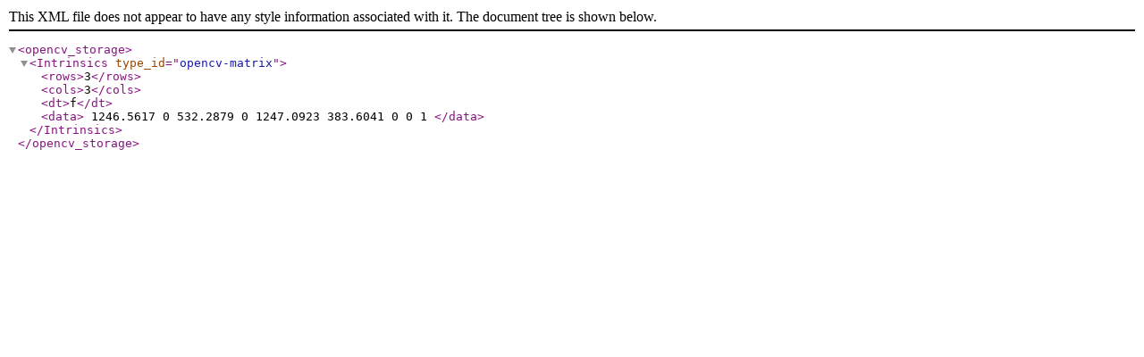

--- FILE ---
content_type: application/xml
request_url: https://filedn.eu/ludOVQpyVIJuC1hEaOVXEUS/Datasets/St%20Lucia%20Dataset/cam0_intrinsics.xml
body_size: 530
content:
<?xml version="1.0"?>                              
<opencv_storage>                                   
<Intrinsics type_id="opencv-matrix">               
  <rows>3</rows>                                   
  <cols>3</cols>                                   
  <dt>f</dt>                                       
  <data>                                           
    1246.5617 0 532.2879 0 1247.0923 383.6041 0 0 1
  </data></Intrinsics>                             
</opencv_storage>                                  
